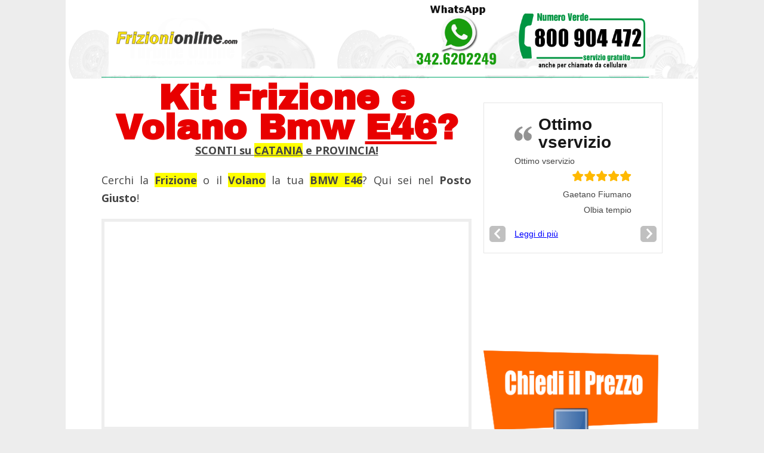

--- FILE ---
content_type: text/javascript
request_url: https://www.frizionionline.com/wp-content/plugins/strong-testimonials/public/js/lib/actual/jquery-actual.min.js?ver=1.0.16
body_size: 404
content:
/*! Copyright 2012, Ben Lin (http://dreamerslab.com/)
 * Licensed under the MIT License (LICENSE.txt).
 *
 * Version: 1.0.19
 *
 * Requires: jQuery >= 1.2.3
 */
(function(a){if(typeof define==="function"&&define.amd){define(["jquery"],a);
}else{a(jQuery);}}(function(a){a.fn.addBack=a.fn.addBack||a.fn.andSelf;a.fn.extend({actual:function(b,l){if(!this[b]){throw'$.actual => The jQuery method "'+b+'" you called does not exist';
}var f={absolute:false,clone:false,includeMargin:false,display:"block"};var i=a.extend(f,l);var e=this.eq(0);var h,j;if(i.clone===true){h=function(){var m="position: absolute !important; top: -1000 !important; ";
e=e.clone().attr("style",m).appendTo("body");};j=function(){e.remove();};}else{var g=[];var d="";var c;h=function(){c=e.parents().addBack().filter(":hidden");
d+="visibility: hidden !important; display: "+i.display+" !important; ";if(i.absolute===true){d+="position: absolute !important; ";}c.each(function(){var m=a(this);
var n=m.attr("style");g.push(n);m.attr("style",n?n+";"+d:d);});};j=function(){c.each(function(m){var o=a(this);var n=g[m];if(n===undefined){o.removeAttr("style");
}else{o.attr("style",n);}});};}h();var k=/(outer)/.test(b)?e[b](i.includeMargin):e[b]();j();return k;}});}));